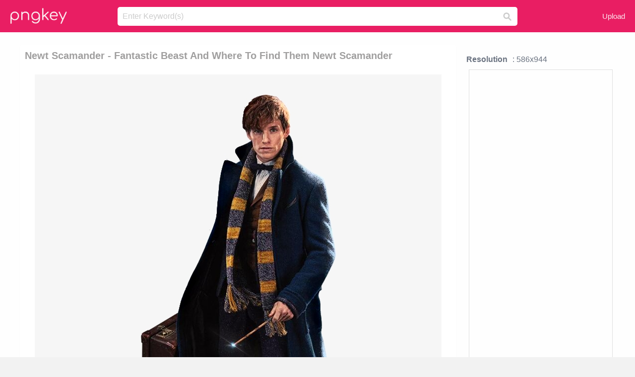

--- FILE ---
content_type: text/html;charset=utf-8
request_url: https://www.pngkey.com/detail/u2e6r5r5r5e6o0i1_newt-scamander-fantastic-beast-and-where-to-find/
body_size: 10298
content:





<!DOCTYPE html>
<html lang="en"   class=" js draganddrop rgba hsla multiplebgs backgroundsize borderimage borderradius boxshadow textshadow opacity cssanimations cssgradients csstransforms csstransforms3d csstransitions video audio"><!--<![endif]--><head><meta http-equiv="Content-Type" content="text/html; charset=UTF-8">

 
     
<meta http-equiv="X-UA-Compatible" content="IE=edge,chrome=1">
  
 

    <meta name="viewport" content="width=device-width, initial-scale=1.0, minimum-scale=1.0">
    <title>Newt Scamander - Fantastic Beast And Where To Find Them Newt Scamander - Free Transparent PNG Download - PNGkey</title>
	<meta name="description" content="Download Newt Scamander - Fantastic Beast And Where To Find Them Newt Scamander PNG image for free. Search more high quality free transparent png images on PNGkey.com and share it with your friends.">
    <meta name="keywords" content="Newt Scamander - Fantastic Beast And Where To Find Them Newt Scamander, png, png download, free png, transparent png">

  
     <link href="/css/application-0377944e0b43c91bd12da81e0c84e18a.css?v=1.1" media="screen" rel="stylesheet" type="text/css">

 
 <link rel="canonical" href="https://www.pngkey.com/detail/u2e6r5r5r5e6o0i1_newt-scamander-fantastic-beast-and-where-to-find/" />

      <style type="text/css"> 

.pdt-app-img-link {
    display: none;
    width: 130px;
    height: 130px;
    position: absolute;
    left: 0;
    top: 0;
    right: 0;
    bottom: 0;
    background: url(/images/buy_img_link.png) no-repeat;
    margin: auto;
}

 
 

.pdt-app-box:hover .pdt-app-img-link{display:inline-block;opacity:.8}.pdt-app-box:hover .pdt-app-img-link:hover{opacity:1}
</style>

 
  <script async src="//pagead2.googlesyndication.com/pagead/js/adsbygoogle.js"></script>

<meta property="og:type" content="website" />
<meta property="og:url" content="https://www.pngkey.com/detail/u2e6r5r5r5e6o0i1_newt-scamander-fantastic-beast-and-where-to-find/" />
<meta property="og:title" content="Newt Scamander - Fantastic Beast And Where To Find Them Newt Scamander - Free Transparent PNG Download - PNGkey" />
<meta property="og:description" content="Download Newt Scamander - Fantastic Beast And Where To Find Them Newt Scamander PNG image for free. Search more high quality free transparent png images on PNGkey.com and share it with your friends." />
<meta property="og:image" content="https://www.pngkey.com/png/detail/397-3973218_newt-scamander-fantastic-beast-and-where-to-find.png">
<meta property="og:site_name" content="PNGkey.com" />
<meta property="fb:app_id" content="2057655107606225" />
<meta property="twitter:account_id" content="222802481" />
<meta name="twitter:site" content="@pngkeycom">

<script language="javascript">
	function  right() {
	}
</script>
	
	

</head>

<body class=" fullwidth flex redesign-layout resources-show" data-tab-active="false">




    <div id="fb-root" class=" fb_reset"><div style="position: absolute; top: -10000px; height: 0px; width: 0px;"><div>
	
 
	
	</div></div><div style="position: absolute; top: -10000px; height: 0px; width: 0px;"><div></div></div></div>








 <script language="javascript">
 function search(thisfrm){
 	var k = thisfrm.k.value;
	if (k == "") {
		return false;
	}
	k = k.toLowerCase().replace(/ /g, "-");
	
	window.location = "https://www.pngkey.com/pngs/"+k+"/";
	return false;
}
</script>

    <header class="site-header centered-search">
<div class="max-inner is-logged-out">
    <figure class="site-logo">
      <a href="https://www.pngkey.com"><img  src="/images/logo.png" style="margin:10px 0 10px;width:115px;height:45px"></a>
    </figure>
    <nav class="logged-out-nav">
        <ul class="header-menu">

          <li>
            <a href="https://www.pngkey.com/upfile/" class="login-link"  >Upload</a>
          </li>
        </ul>


    </nav><!-- .logged-in-nav/.logged-out-nav -->
        <form accept-charset="UTF-8" action="/search.html" class="search-form" name="keyForm" id="search-form" method="get" onsubmit="return search(document.keyForm);">
		
		<div style="margin:0;padding:0;display:inline">
		
 
    <div class="inputs-wrapper">
        <input class="search-term" id="search-term" name="k" placeholder="Enter Keyword(s)" type="text" value="">

      <input class="search-submit" name="s" type="submit" value="s">
    </div>

</form>
  </div><!-- .max-inner -->

</header>




    <div id="body">
      <div class="content">

        

          
 

 

<section id="resource-main" class="info-section resource-main-info" style="padding: 25px 0 0!important">








   <div class="resource-card">




    <div class="resource-media">
      <div class="resource-preview item is-premium-resource pdt-app-box">



 
    <h1 class="resource-name" style="font-size: 20px!important;color:#a09f9f;">Newt Scamander - Fantastic Beast And Where To Find Them Newt Scamander</h1>

 


	
	<a href="https://www.pngkey.com/maxpic/u2e6r5r5r5e6o0i1/" target="_blank" title="Newt Scamander - Fantastic Beast And Where To Find Them Newt Scamander, transparent png ">
    <img style="    max-height: 1000px;width:auto;" id="mouse" alt="Newt Scamander - Fantastic Beast And Where To Find Them Newt Scamander, transparent png #3973218"  title="Newt Scamander - Fantastic Beast And Where To Find Them Newt Scamander, transparent png " onmousedown="right()"  src="https://www.pngkey.com/png/detail/397-3973218_newt-scamander-fantastic-beast-and-where-to-find.png"   > 





			 
    <span class="pdt-app-img-link" style="margin-top:450px!important"></span>
	</a>
 

 		<div class="user-actions" style="margin-bottom:10px;">
 
			<div class="addthis_inline_share_toolbox"></div>
			<div class="shareblock-horiz">  </div>
 
		</div>

 				<div  style="margin:5px 0 5px 0;">
		
<ins class="adsbygoogle"
     style="display:block"
     data-ad-client="ca-pub-3342428265858452"
     data-ad-slot="3698520092"
     data-ad-format="auto"
     data-full-width-responsive="true"></ins>
<script>
(adsbygoogle = window.adsbygoogle || []).push({});
</script>	
		
		</div>


 
</div>




	 <div class=" ps-container" style="height: auto;" >
 
 
			
			<span>
			If you find any inappropriate image content on PNGKey.com, please <a href="https://www.pngkey.com/tocontact/">contact us</a> and we will take appropriate action.

			</span>
			
 			
 			
 



		 



						<div class="pdt-link-box clearfix">
			
			<h2 class="pdt-link-title">You're welcome to embed this image in your website/blog!</h2>
			
			<div class="pdt-link-div clearfix">
				<p class="pdt-link-name">Text link to this page:</p>
				<p class="pdt-link-url">
					<textarea type="text" onclick="javascript:this.select();" style="width:100%" class="pdt-link-input">&lt;a href="https://www.pngkey.com/detail/u2e6r5r5r5e6o0i1_newt-scamander-fantastic-beast-and-where-to-find/" target="_blank"&gt;Newt Scamander - Fantastic Beast And Where To Find Them Newt Scamander @pngkey.com&lt;/a&gt;</textarea>
				</p>
			</div>
 
			<div class="pdt-link-div clearfix">
				<p class="pdt-link-name">Medium size image for your website/blog:</p>
				<p class="pdt-link-url">
					<textarea type="text" onclick="javascript:this.select();"   style="width:100%" class="pdt-link-input">&lt;img src="https://www.pngkey.com/png/detail/397-3973218_newt-scamander-fantastic-beast-and-where-to-find.png" alt="Newt Scamander - Fantastic Beast And Where To Find Them Newt Scamander@pngkey.com"&gt;</textarea>
				</p>
			</div>

	</div>

	 <div style="margin:5px auto;">
 		  <a href="https://www.pngkey.com/download/u2e6r5r5r5e6o0i1_newt-scamander-fantastic-beast-and-where-to-find/"  class="download-resource-link ez-btn ez-btn--primary"   id="download-button"  rel="nofollow" style="       background: #f0f0f0;  color: #a7a7a7;">
			Download Transparent PNG 
 		  </a>

<a href="https://www.pngkey.com/todmca/" rel="nofollow" style="color:#000;font-weight:700;">Copyright complaint</a>
</div>


</div>










    </div>




    <!-- start: resource-info -->
    <div class="resource-info">
 

        <div class="secondary-section-info">
      
<style>
.pdt-app-ulbox ul li span {
    font-weight: 700;
    margin-right: 10px;

}
.pdt-app-ulbox ul li{
	text-align:left;
	line-height:30px;
}
.pdt-app-fr-msg2 p {
    float: left;
    margin-right: 40px;
}
.pdt-app-fr-msg2 p img {
    width: 16px;
    height: 16px;
    position: relative;
    top: 3px;
}
</style>

   

 

      <div class="resource-cta">

 


<div align="center" id="vecteezy_300x250_Show_Right" class="bsap non-popup-adunit adunit" style="margin-top:15px;"  >







		<div class="pdt-app-ulbox clearfix">
			<ul>
			<li>

			</li>
			<li><span>Resolution</span>: 586x944</li>
			<li>
			                                                <div style="margin:5px; 0 5px;">

<ins class="adsbygoogle"
     style="display:block"
     data-ad-client="ca-pub-3342428265858452"
     data-ad-slot="3698520092"
     data-ad-format="auto"
     data-full-width-responsive="true"></ins>
<script>
(adsbygoogle = window.adsbygoogle || []).push({});
</script>

                        </div>

			</li>
			<li><span>Name:</span>Newt Scamander - Fantastic Beast And Where To Find Them Newt Scamander</li>
			<li><span>License:</span>Personal Use</li>
			<li><span>File Format:</span>PNG</li>
			<li><span>PNG Size:</span>365 KB</li>
			</ul>
		</div>

		<div class="pdt-app-fr-msg2 clearfix" style="padding:30px 0 15px; border-bottom:1px solid #f1f1f1;">
		<p>
			<img src="/images/icon-see.png"> <span>Views:</span> <span>30</span>
		</p>
		<p>
			<img src="/images/icon-pctdown.png"> <span>Downloads:</span> <span>6</span>
		</p>
		</div>


 

      </div>
 

</div>


 

  </div>



 
    </div>
 
 






  </div>
  <!-- end: resource-card -->





</section>

 

  <script>
    var resourceType = 'premium';
  </script>

<section id="related-resources" class="info-section resource-related">

		

  <h2>This Image Appears in Searches For</h2>
    <link href="/css/tags_carousel-ed39a8717895ff3fa810e4b0948c1633.css" media="screen" rel="stylesheet" type="text/css">


  <div class="outer-tags-wrap ready">
    <div class="rs-carousel rs-carousel-horizontal rs-carousel-transition">
      <div class="rs-carousel-mask">
	  
	  <ul class="tags-wrap rs-carousel-runner" style="transform: translate3d(0px, 0px, 0px); width: 3807px;">
 		
            <li class="tag rs-carousel-item">
              <a href="/pngs/where-the-wild-things-are/" class="tag-link" title="where the wild things are ">
              <span>
                where the wild things are 
              </span>
</a>            </li>
		
            <li class="tag rs-carousel-item">
              <a href="/pngs/beauty-and-the-beast-logo/" class="tag-link" title="beauty and the beast logo ">
              <span>
                beauty and the beast logo 
              </span>
</a>            </li>
		
            <li class="tag rs-carousel-item">
              <a href="/pngs/beauty-and-the-beast-rose/" class="tag-link" title="beauty and the beast rose ">
              <span>
                beauty and the beast rose 
              </span>
</a>            </li>
		
            <li class="tag rs-carousel-item">
              <a href="/pngs/beast/" class="tag-link" title="beast ">
              <span>
                beast 
              </span>
</a>            </li>
		
            <li class="tag rs-carousel-item">
              <a href="/pngs/beauty-and-the-beast/" class="tag-link" title="beauty and the beast ">
              <span>
                beauty and the beast 
              </span>
</a>            </li>
		
            <li class="tag rs-carousel-item">
              <a href="/pngs/beast-boy/" class="tag-link" title="beast boy ">
              <span>
                beast boy 
              </span>
</a>            </li>
		


      </ul></div>

 
	
	
	</div>
  </div>

 
 
		

    <h2>You may also like</h2>

 
    <ul class="ez-resource-grid  vecteezy-grid  grid2ul effect-1-ul"  id="grid2ul" rel="search-results" data-numrows="16">
  



	 



 

				<li>
				<div style="background-color: #fff;" class="loadimmg"  id="pubu1">
				<a title="Newt Scamander - Fantastic Beast And Where To Find Them Newt Scamander #3973218"   href="https://www.pngkey.com/detail/u2e6r5r5r5e6o0i1_newt-scamander-fantastic-beast-and-where-to-find/" ><img id="listimg1" src="/images/bg3.png" alt="Newt Scamander - Fantastic Beast And Where To Find Them Newt Scamander #3973218"  
				title="Newt Scamander - Fantastic Beast And Where To Find Them Newt Scamander #3973218"
				data-height="573" data-src="https://smallimg.pngkey.com/png/small/397-3973218_newt-scamander-fantastic-beast-and-where-to-find.png"></a>
			 

<div class="img-detail">
			<h3 class="img-detail-title">
			 <a style="color:#a29e9f!important" href="https://www.pngkey.com/detail/u2e6r5r5r5e6o0i1_newt-scamander-fantastic-beast-and-where-to-find/"> Newt Scamander - Fantastic Beast And Where To Find Them Newt Scamander</a> </h3>
			<div class="pic-info clearfix"> 
			<p class="info-title fl">586*944</p>
			<div class="download-info fr">
				<p class="fl download-info-p">
					<img src="/images/icon-see.png" style="width:16px; height: 16px;float:left">
					<span>3</span>
				</p>
				<p class="fl download-info-p">
					<img src="/images/icon-pctdown.png" style="width:16px; height: 16px;float:left">
					<span>1</span>
				</p>
			</div>
			</div>
		</div>

</div>
				</li>

 

 

				<li>
				<div style="background-color: #fff;" class="loadimmg"  id="pubu2">
				<a title="Fantastic Beasts And Where To Find Them - Pop Vinyl Fantastic Beasts #3973639"   href="https://www.pngkey.com/detail/u2e6r5r5r5y3t4w7_fantastic-beasts-and-where-to-find-them-pop/" ><img id="listimg2" src="/images/bg3.png" alt="Fantastic Beasts And Where To Find Them - Pop Vinyl Fantastic Beasts #3973639"  
				title="Fantastic Beasts And Where To Find Them - Pop Vinyl Fantastic Beasts #3973639"
				data-height="337" data-src="https://smallimg.pngkey.com/png/small/397-3973639_fantastic-beasts-and-where-to-find-them-pop.png"></a>
			 

<div class="img-detail">
			<h3 class="img-detail-title">
			 <a style="color:#a29e9f!important" href="https://www.pngkey.com/detail/u2e6r5r5r5y3t4w7_fantastic-beasts-and-where-to-find-them-pop/"> Fantastic Beasts And Where To Find Them - Pop Vinyl Fantastic Beasts</a> </h3>
			<div class="pic-info clearfix"> 
			<p class="info-title fl">541*541</p>
			<div class="download-info fr">
				<p class="fl download-info-p">
					<img src="/images/icon-see.png" style="width:16px; height: 16px;float:left">
					<span>3</span>
				</p>
				<p class="fl download-info-p">
					<img src="/images/icon-pctdown.png" style="width:16px; height: 16px;float:left">
					<span>1</span>
				</p>
			</div>
			</div>
		</div>

</div>
				</li>

 

 

				<li>
				<div style="background-color: #fff;" class="loadimmg"  id="pubu3">
				<a title="Vinyl Fantastic Beasts And Where To Find Them - Fantastic Beasts Pop Vinyls #6303393"   href="https://www.pngkey.com/detail/u2r5y3t4e6e6q8r5_vinyl-fantastic-beasts-and-where-to-find-them/" ><img id="listimg3" src="/images/bg3.png" alt="Vinyl Fantastic Beasts And Where To Find Them - Fantastic Beasts Pop Vinyls #6303393"  
				title="Vinyl Fantastic Beasts And Where To Find Them - Fantastic Beasts Pop Vinyls #6303393"
				data-height="174" data-src="https://smallimg.pngkey.com/png/small/630-6303393_vinyl-fantastic-beasts-and-where-to-find-them.png"></a>
			 

<div class="img-detail">
			<h3 class="img-detail-title">
			 <a style="color:#a29e9f!important" href="https://www.pngkey.com/detail/u2r5y3t4e6e6q8r5_vinyl-fantastic-beasts-and-where-to-find-them/"> Vinyl Fantastic Beasts And Where To Find Them - Fantastic Beasts Pop Vinyls</a> </h3>
			<div class="pic-info clearfix"> 
			<p class="info-title fl">800*800</p>
			<div class="download-info fr">
				<p class="fl download-info-p">
					<img src="/images/icon-see.png" style="width:16px; height: 16px;float:left">
					<span>3</span>
				</p>
				<p class="fl download-info-p">
					<img src="/images/icon-pctdown.png" style="width:16px; height: 16px;float:left">
					<span>1</span>
				</p>
			</div>
			</div>
		</div>

</div>
				</li>

 

 

				<li>
				<div style="background-color: #fff;" class="loadimmg"  id="pubu4">
				<a title="Newt Scamander From Fantastic Beasts And Where To Find - Newt Scamander #6361287"   href="https://www.pngkey.com/detail/u2r5y3i1r5i1u2e6_newt-scamander-from-fantastic-beasts-and-where-to/" ><img id="listimg4" src="/images/bg3.png" alt="Newt Scamander From Fantastic Beasts And Where To Find - Newt Scamander #6361287"  
				title="Newt Scamander From Fantastic Beasts And Where To Find - Newt Scamander #6361287"
				data-height="260" data-src="https://smallimg.pngkey.com/png/small/636-6361287_newt-scamander-from-fantastic-beasts-and-where-to.png"></a>
			 

<div class="img-detail">
			<h3 class="img-detail-title">
			 <a style="color:#a29e9f!important" href="https://www.pngkey.com/detail/u2r5y3i1r5i1u2e6_newt-scamander-from-fantastic-beasts-and-where-to/"> Newt Scamander From Fantastic Beasts And Where To Find - Newt Scamander</a> </h3>
			<div class="pic-info clearfix"> 
			<p class="info-title fl">1200*1200</p>
			<div class="download-info fr">
				<p class="fl download-info-p">
					<img src="/images/icon-see.png" style="width:16px; height: 16px;float:left">
					<span>3</span>
				</p>
				<p class="fl download-info-p">
					<img src="/images/icon-pctdown.png" style="width:16px; height: 16px;float:left">
					<span>1</span>
				</p>
			</div>
			</div>
		</div>

</div>
				</li>

 

 

				<li>
				<div style="background-color: #fff;" class="loadimmg"  id="pubu5">
				<a title="Fantastic Beasts Newt Scamander Wand #9423081"   href="https://www.pngkey.com/detail/u2y3a9y3i1y3u2t4_fantastic-beasts-newt-scamander-wand/" ><img id="listimg5" src="/images/bg3.png" alt="Fantastic Beasts Newt Scamander Wand #9423081"  
				title="Fantastic Beasts Newt Scamander Wand #9423081"
				data-height="97" data-src="https://smallimg.pngkey.com/png/small/942-9423081_fantastic-beasts-newt-scamander-wand.png"></a>
			 

<div class="img-detail">
			<h3 class="img-detail-title">
			 <a style="color:#a29e9f!important" href="https://www.pngkey.com/detail/u2y3a9y3i1y3u2t4_fantastic-beasts-newt-scamander-wand/"> Fantastic Beasts Newt Scamander Wand</a> </h3>
			<div class="pic-info clearfix"> 
			<p class="info-title fl">528*600</p>
			<div class="download-info fr">
				<p class="fl download-info-p">
					<img src="/images/icon-see.png" style="width:16px; height: 16px;float:left">
					<span>2</span>
				</p>
				<p class="fl download-info-p">
					<img src="/images/icon-pctdown.png" style="width:16px; height: 16px;float:left">
					<span>1</span>
				</p>
			</div>
			</div>
		</div>

</div>
				</li>

 

 

				<li>
				<div style="background-color: #fff;" class="loadimmg"  id="pubu6">
				<a title="Fantastic Beasts The Crimes Of Grindelwald - Fantastic Beasts The Crimes Of Grindelwald Funko #2190483"   href="https://www.pngkey.com/detail/u2w7e6y3u2a9q8y3_fantastic-beasts-the-crimes-of-grindelwald-fantastic-beasts/" ><img id="listimg6" src="/images/bg3.png" alt="Fantastic Beasts The Crimes Of Grindelwald - Fantastic Beasts The Crimes Of Grindelwald Funko #2190483"  
				title="Fantastic Beasts The Crimes Of Grindelwald - Fantastic Beasts The Crimes Of Grindelwald Funko #2190483"
				data-height="401" data-src="https://smallimg.pngkey.com/png/small/219-2190483_fantastic-beasts-the-crimes-of-grindelwald-fantastic-beasts.png"></a>
			 

<div class="img-detail">
			<h3 class="img-detail-title">
			 <a style="color:#a29e9f!important" href="https://www.pngkey.com/detail/u2w7e6y3u2a9q8y3_fantastic-beasts-the-crimes-of-grindelwald-fantastic-beasts/"> Fantastic Beasts The Crimes Of Grindelwald - Fantastic Beasts The Crimes Of Grindelwald Funko</a> </h3>
			<div class="pic-info clearfix"> 
			<p class="info-title fl">600*600</p>
			<div class="download-info fr">
				<p class="fl download-info-p">
					<img src="/images/icon-see.png" style="width:16px; height: 16px;float:left">
					<span>4</span>
				</p>
				<p class="fl download-info-p">
					<img src="/images/icon-pctdown.png" style="width:16px; height: 16px;float:left">
					<span>1</span>
				</p>
			</div>
			</div>
		</div>

</div>
				</li>

 

 

				<li>
				<div style="background-color: #fff;" class="loadimmg"  id="pubu7">
				<a title="Fantastic Beasts Newt Scamander Pop Figure - Fantastic Beasts Pop Vinyl #2190514"   href="https://www.pngkey.com/detail/u2w7e6y3u2a9e6r5_fantastic-beasts-newt-scamander-pop-figure-fantastic-beasts/" ><img id="listimg7" src="/images/bg3.png" alt="Fantastic Beasts Newt Scamander Pop Figure - Fantastic Beasts Pop Vinyl #2190514"  
				title="Fantastic Beasts Newt Scamander Pop Figure - Fantastic Beasts Pop Vinyl #2190514"
				data-height="401" data-src="https://smallimg.pngkey.com/png/small/219-2190514_fantastic-beasts-newt-scamander-pop-figure-fantastic-beasts.png"></a>
			 

<div class="img-detail">
			<h3 class="img-detail-title">
			 <a style="color:#a29e9f!important" href="https://www.pngkey.com/detail/u2w7e6y3u2a9e6r5_fantastic-beasts-newt-scamander-pop-figure-fantastic-beasts/"> Fantastic Beasts Newt Scamander Pop Figure - Fantastic Beasts Pop Vinyl</a> </h3>
			<div class="pic-info clearfix"> 
			<p class="info-title fl">664*664</p>
			<div class="download-info fr">
				<p class="fl download-info-p">
					<img src="/images/icon-see.png" style="width:16px; height: 16px;float:left">
					<span>5</span>
				</p>
				<p class="fl download-info-p">
					<img src="/images/icon-pctdown.png" style="width:16px; height: 16px;float:left">
					<span>1</span>
				</p>
			</div>
			</div>
		</div>

</div>
				</li>

 

 

				<li>
				<div style="background-color: #fff;" class="loadimmg"  id="pubu8">
				<a title="Newt Scamander Transparent #6303578"   href="https://www.pngkey.com/detail/u2r5y3t4e6r5q8w7_newt-scamander-transparent/" ><img id="listimg8" src="/images/bg3.png" alt="Newt Scamander Transparent #6303578"  
				title="Newt Scamander Transparent #6303578"
				data-height="356" data-src="https://smallimg.pngkey.com/png/small/630-6303578_newt-scamander-transparent.png"></a>
			 

<div class="img-detail">
			<h3 class="img-detail-title">
			 <a style="color:#a29e9f!important" href="https://www.pngkey.com/detail/u2r5y3t4e6r5q8w7_newt-scamander-transparent/"> Newt Scamander Transparent</a> </h3>
			<div class="pic-info clearfix"> 
			<p class="info-title fl">600*600</p>
			<div class="download-info fr">
				<p class="fl download-info-p">
					<img src="/images/icon-see.png" style="width:16px; height: 16px;float:left">
					<span>3</span>
				</p>
				<p class="fl download-info-p">
					<img src="/images/icon-pctdown.png" style="width:16px; height: 16px;float:left">
					<span>1</span>
				</p>
			</div>
			</div>
		</div>

</div>
				</li>

 

 

				<li>
				<div style="background-color: #fff;" class="loadimmg"  id="pubu9">
				<a title="Newt Scamander Png - Newt Scamander No Background #6360867"   href="https://www.pngkey.com/detail/u2r5y3i1r5y3w7u2_newt-scamander-png-newt-scamander-no-background/" ><img id="listimg9" src="/images/bg3.png" alt="Newt Scamander Png - Newt Scamander No Background #6360867"  
				title="Newt Scamander Png - Newt Scamander No Background #6360867"
				data-height="442" data-src="https://smallimg.pngkey.com/png/small/636-6360867_newt-scamander-png-newt-scamander-no-background.png"></a>
			 

<div class="img-detail">
			<h3 class="img-detail-title">
			 <a style="color:#a29e9f!important" href="https://www.pngkey.com/detail/u2r5y3i1r5y3w7u2_newt-scamander-png-newt-scamander-no-background/"> Newt Scamander Png - Newt Scamander No Background</a> </h3>
			<div class="pic-info clearfix"> 
			<p class="info-title fl">800*1000</p>
			<div class="download-info fr">
				<p class="fl download-info-p">
					<img src="/images/icon-see.png" style="width:16px; height: 16px;float:left">
					<span>3</span>
				</p>
				<p class="fl download-info-p">
					<img src="/images/icon-pctdown.png" style="width:16px; height: 16px;float:left">
					<span>1</span>
				</p>
			</div>
			</div>
		</div>

</div>
				</li>

 

 

				<li>
				<div style="background-color: #fff;" class="loadimmg"  id="pubu10">
				<a title="Sciarpa Di Newt Scamander 190cm Ufficiale Originale - Newt Scamander Schal #6361495"   href="https://www.pngkey.com/detail/u2r5y3i1r5o0o0y3_sciarpa-di-newt-scamander-190cm-ufficiale-originale-newt/" ><img id="listimg10" src="/images/bg3.png" alt="Sciarpa Di Newt Scamander 190cm Ufficiale Originale - Newt Scamander Schal #6361495"  
				title="Sciarpa Di Newt Scamander 190cm Ufficiale Originale - Newt Scamander Schal #6361495"
				data-height="221" data-src="https://smallimg.pngkey.com/png/small/636-6361495_sciarpa-di-newt-scamander-190cm-ufficiale-originale-newt.png"></a>
			 

<div class="img-detail">
			<h3 class="img-detail-title">
			 <a style="color:#a29e9f!important" href="https://www.pngkey.com/detail/u2r5y3i1r5o0o0y3_sciarpa-di-newt-scamander-190cm-ufficiale-originale-newt/"> Sciarpa Di Newt Scamander 190cm Ufficiale Originale - Newt Scamander Schal</a> </h3>
			<div class="pic-info clearfix"> 
			<p class="info-title fl">640*480</p>
			<div class="download-info fr">
				<p class="fl download-info-p">
					<img src="/images/icon-see.png" style="width:16px; height: 16px;float:left">
					<span>3</span>
				</p>
				<p class="fl download-info-p">
					<img src="/images/icon-pctdown.png" style="width:16px; height: 16px;float:left">
					<span>1</span>
				</p>
			</div>
			</div>
		</div>

</div>
				</li>

 

 

				<li>
				<div style="background-color: #fff;" class="loadimmg"  id="pubu11">
				<a title="Newt Scamander - Lego Fantastic Beasts Minifigures #3973309"   href="https://www.pngkey.com/detail/u2e6r5r5r5r5t4q8_newt-scamander-lego-fantastic-beasts-minifigures/" ><img id="listimg11" src="/images/bg3.png" alt="Newt Scamander - Lego Fantastic Beasts Minifigures #3973309"  
				title="Newt Scamander - Lego Fantastic Beasts Minifigures #3973309"
				data-height="287" data-src="https://smallimg.pngkey.com/png/small/397-3973309_newt-scamander-lego-fantastic-beasts-minifigures.png"></a>
			 

<div class="img-detail">
			<h3 class="img-detail-title">
			 <a style="color:#a29e9f!important" href="https://www.pngkey.com/detail/u2e6r5r5r5r5t4q8_newt-scamander-lego-fantastic-beasts-minifigures/"> Newt Scamander - Lego Fantastic Beasts Minifigures</a> </h3>
			<div class="pic-info clearfix"> 
			<p class="info-title fl">336*448</p>
			<div class="download-info fr">
				<p class="fl download-info-p">
					<img src="/images/icon-see.png" style="width:16px; height: 16px;float:left">
					<span>3</span>
				</p>
				<p class="fl download-info-p">
					<img src="/images/icon-pctdown.png" style="width:16px; height: 16px;float:left">
					<span>1</span>
				</p>
			</div>
			</div>
		</div>

</div>
				</li>

 

 

				<li>
				<div style="background-color: #fff;" class="loadimmg"  id="pubu12">
				<a title="Newt Scamander Cosplay #977169"   href="https://www.pngkey.com/detail/u2q8y3q8t4a9q8o0_newt-scamander-cosplay/" ><img id="listimg12" src="/images/bg3.png" alt="Newt Scamander Cosplay #977169"  
				title="Newt Scamander Cosplay #977169"
				data-height="226" data-src="https://smallimg.pngkey.com/png/small/97-977169_newt-scamander-cosplay.png"></a>
			 

<div class="img-detail">
			<h3 class="img-detail-title">
			 <a style="color:#a29e9f!important" href="https://www.pngkey.com/detail/u2q8y3q8t4a9q8o0_newt-scamander-cosplay/"> Newt Scamander Cosplay</a> </h3>
			<div class="pic-info clearfix"> 
			<p class="info-title fl">884*1000</p>
			<div class="download-info fr">
				<p class="fl download-info-p">
					<img src="/images/icon-see.png" style="width:16px; height: 16px;float:left">
					<span>3</span>
				</p>
				<p class="fl download-info-p">
					<img src="/images/icon-pctdown.png" style="width:16px; height: 16px;float:left">
					<span>1</span>
				</p>
			</div>
			</div>
		</div>

</div>
				</li>

 

 

				<li>
				<div style="background-color: #fff;" class="loadimmg"  id="pubu13">
				<a title="Download - Newt Scamander One Shot #3973249"   href="https://www.pngkey.com/detail/u2e6r5r5r5r5q8q8_download-newt-scamander-one-shot/" ><img id="listimg13" src="/images/bg3.png" alt="Download - Newt Scamander One Shot #3973249"  
				title="Download - Newt Scamander One Shot #3973249"
				data-height="285" data-src="https://smallimg.pngkey.com/png/small/397-3973249_download-newt-scamander-one-shot.png"></a>
			 

<div class="img-detail">
			<h3 class="img-detail-title">
			 <a style="color:#a29e9f!important" href="https://www.pngkey.com/detail/u2e6r5r5r5r5q8q8_download-newt-scamander-one-shot/"> Download - Newt Scamander One Shot</a> </h3>
			<div class="pic-info clearfix"> 
			<p class="info-title fl">750*750</p>
			<div class="download-info fr">
				<p class="fl download-info-p">
					<img src="/images/icon-see.png" style="width:16px; height: 16px;float:left">
					<span>4</span>
				</p>
				<p class="fl download-info-p">
					<img src="/images/icon-pctdown.png" style="width:16px; height: 16px;float:left">
					<span>1</span>
				</p>
			</div>
			</div>
		</div>

</div>
				</li>

 

 

				<li>
				<div style="background-color: #fff;" class="loadimmg"  id="pubu14">
				<a title="Tina Goldstein And Newt Scamander Art #8649464"   href="https://www.pngkey.com/detail/u2t4u2u2a9o0r5e6_tina-goldstein-and-newt-scamander-art/" ><img id="listimg14" src="/images/bg3.png" alt="Tina Goldstein And Newt Scamander Art #8649464"  
				title="Tina Goldstein And Newt Scamander Art #8649464"
				data-height="432" data-src="https://smallimg.pngkey.com/png/small/864-8649464_tina-goldstein-and-newt-scamander-art.png"></a>
			 

<div class="img-detail">
			<h3 class="img-detail-title">
			 <a style="color:#a29e9f!important" href="https://www.pngkey.com/detail/u2t4u2u2a9o0r5e6_tina-goldstein-and-newt-scamander-art/"> Tina Goldstein And Newt Scamander Art</a> </h3>
			<div class="pic-info clearfix"> 
			<p class="info-title fl">850*850</p>
			<div class="download-info fr">
				<p class="fl download-info-p">
					<img src="/images/icon-see.png" style="width:16px; height: 16px;float:left">
					<span>2</span>
				</p>
				<p class="fl download-info-p">
					<img src="/images/icon-pctdown.png" style="width:16px; height: 16px;float:left">
					<span>1</span>
				</p>
			</div>
			</div>
		</div>

</div>
				</li>

 

 

				<li>
				<div style="background-color: #fff;" class="loadimmg"  id="pubu15">
				<a title="Fantastic Beasts And Where To Find Them Takes Viewers - Fantastic Beasts And Where To Find Them: #5316527"   href="https://www.pngkey.com/detail/u2r5q8r5u2u2q8u2_fantastic-beasts-and-where-to-find-them-takes/" ><img id="listimg15" src="/images/bg3.png" alt="Fantastic Beasts And Where To Find Them Takes Viewers - Fantastic Beasts And Where To Find Them: #5316527"  
				title="Fantastic Beasts And Where To Find Them Takes Viewers - Fantastic Beasts And Where To Find Them: #5316527"
				data-height="415" data-src="https://smallimg.pngkey.com/png/small/531-5316527_fantastic-beasts-and-where-to-find-them-takes.png"></a>
			 

<div class="img-detail">
			<h3 class="img-detail-title">
			 <a style="color:#a29e9f!important" href="https://www.pngkey.com/detail/u2r5q8r5u2u2q8u2_fantastic-beasts-and-where-to-find-them-takes/"> Fantastic Beasts And Where To Find Them Takes Viewers - Fantastic Beasts And Where To Find Them:</a> </h3>
			<div class="pic-info clearfix"> 
			<p class="info-title fl">691*507</p>
			<div class="download-info fr">
				<p class="fl download-info-p">
					<img src="/images/icon-see.png" style="width:16px; height: 16px;float:left">
					<span>4</span>
				</p>
				<p class="fl download-info-p">
					<img src="/images/icon-pctdown.png" style="width:16px; height: 16px;float:left">
					<span>1</span>
				</p>
			</div>
			</div>
		</div>

</div>
				</li>

 

 

				<li>
				<div style="background-color: #fff;" class="loadimmg"  id="pubu16">
				<a title="Fantastic - Fantastic Beasts And Where To Find Them #6303459"   href="https://www.pngkey.com/detail/u2r5y3t4e6e6r5y3_fantastic-fantastic-beasts-and-where-to-find-them/" ><img id="listimg16" src="/images/bg3.png" alt="Fantastic - Fantastic Beasts And Where To Find Them #6303459"  
				title="Fantastic - Fantastic Beasts And Where To Find Them #6303459"
				data-height="260" data-src="https://smallimg.pngkey.com/png/small/630-6303459_fantastic-fantastic-beasts-and-where-to-find-them.png"></a>
			 

<div class="img-detail">
			<h3 class="img-detail-title">
			 <a style="color:#a29e9f!important" href="https://www.pngkey.com/detail/u2r5y3t4e6e6r5y3_fantastic-fantastic-beasts-and-where-to-find-them/"> Fantastic - Fantastic Beasts And Where To Find Them</a> </h3>
			<div class="pic-info clearfix"> 
			<p class="info-title fl">910*910</p>
			<div class="download-info fr">
				<p class="fl download-info-p">
					<img src="/images/icon-see.png" style="width:16px; height: 16px;float:left">
					<span>3</span>
				</p>
				<p class="fl download-info-p">
					<img src="/images/icon-pctdown.png" style="width:16px; height: 16px;float:left">
					<span>1</span>
				</p>
			</div>
			</div>
		</div>

</div>
				</li>

 

 

				<li>
				<div style="background-color: #fff;" class="loadimmg"  id="pubu17">
				<a title="Graphic Library Stock Harry Potter For Writers Is Modesty - Fantastic Beasts And Where To Find Them #1308203"   href="https://www.pngkey.com/detail/u2q8i1w7a9w7y3i1_graphic-library-stock-harry-potter-for-writers-is/" ><img id="listimg17" src="/images/bg3.png" alt="Graphic Library Stock Harry Potter For Writers Is Modesty - Fantastic Beasts And Where To Find Them #1308203"  
				title="Graphic Library Stock Harry Potter For Writers Is Modesty - Fantastic Beasts And Where To Find Them #1308203"
				data-height="365" data-src="https://smallimg.pngkey.com/png/small/130-1308203_graphic-library-stock-harry-potter-for-writers-is.png"></a>
			 

<div class="img-detail">
			<h3 class="img-detail-title">
			 <a style="color:#a29e9f!important" href="https://www.pngkey.com/detail/u2q8i1w7a9w7y3i1_graphic-library-stock-harry-potter-for-writers-is/"> Graphic Library Stock Harry Potter For Writers Is Modesty - Fantastic Beasts And Where To Find Them</a> </h3>
			<div class="pic-info clearfix"> 
			<p class="info-title fl">667*890</p>
			<div class="download-info fr">
				<p class="fl download-info-p">
					<img src="/images/icon-see.png" style="width:16px; height: 16px;float:left">
					<span>3</span>
				</p>
				<p class="fl download-info-p">
					<img src="/images/icon-pctdown.png" style="width:16px; height: 16px;float:left">
					<span>1</span>
				</p>
			</div>
			</div>
		</div>

</div>
				</li>

 

 

				<li>
				<div style="background-color: #fff;" class="loadimmg"  id="pubu18">
				<a title="Brachiosaurus - Fantastic Beasts And Where To Find Them #1711739"   href="https://www.pngkey.com/detail/u2w7a9u2r5e6q8e6_brachiosaurus-fantastic-beasts-and-where-to-find-them/" ><img id="listimg18" src="/images/bg3.png" alt="Brachiosaurus - Fantastic Beasts And Where To Find Them #1711739"  
				title="Brachiosaurus - Fantastic Beasts And Where To Find Them #1711739"
				data-height="216" data-src="https://smallimg.pngkey.com/png/small/171-1711739_brachiosaurus-fantastic-beasts-and-where-to-find-them.png"></a>
			 

<div class="img-detail">
			<h3 class="img-detail-title">
			 <a style="color:#a29e9f!important" href="https://www.pngkey.com/detail/u2w7a9u2r5e6q8e6_brachiosaurus-fantastic-beasts-and-where-to-find-them/"> Brachiosaurus - Fantastic Beasts And Where To Find Them</a> </h3>
			<div class="pic-info clearfix"> 
			<p class="info-title fl">520*600</p>
			<div class="download-info fr">
				<p class="fl download-info-p">
					<img src="/images/icon-see.png" style="width:16px; height: 16px;float:left">
					<span>3</span>
				</p>
				<p class="fl download-info-p">
					<img src="/images/icon-pctdown.png" style="width:16px; height: 16px;float:left">
					<span>1</span>
				</p>
			</div>
			</div>
		</div>

</div>
				</li>

 

 

				<li>
				<div style="background-color: #fff;" class="loadimmg"  id="pubu19">
				<a title="The Hobbit - Fantastic Beast And Where To Find Them Worksheet #3123773"   href="https://www.pngkey.com/detail/u2w7o0e6e6u2u2q8_the-hobbit-fantastic-beast-and-where-to-find/" ><img id="listimg19" src="/images/bg3.png" alt="The Hobbit - Fantastic Beast And Where To Find Them Worksheet #3123773"  
				title="The Hobbit - Fantastic Beast And Where To Find Them Worksheet #3123773"
				data-height="309" data-src="https://smallimg.pngkey.com/png/small/312-3123773_the-hobbit-fantastic-beast-and-where-to-find.png"></a>
			 

<div class="img-detail">
			<h3 class="img-detail-title">
			 <a style="color:#a29e9f!important" href="https://www.pngkey.com/detail/u2w7o0e6e6u2u2q8_the-hobbit-fantastic-beast-and-where-to-find/"> The Hobbit - Fantastic Beast And Where To Find Them Worksheet</a> </h3>
			<div class="pic-info clearfix"> 
			<p class="info-title fl">864*1152</p>
			<div class="download-info fr">
				<p class="fl download-info-p">
					<img src="/images/icon-see.png" style="width:16px; height: 16px;float:left">
					<span>3</span>
				</p>
				<p class="fl download-info-p">
					<img src="/images/icon-pctdown.png" style="width:16px; height: 16px;float:left">
					<span>1</span>
				</p>
			</div>
			</div>
		</div>

</div>
				</li>

 

 

				<li>
				<div style="background-color: #fff;" class="loadimmg"  id="pubu20">
				<a title="No Maj 4 V=1533047443 - Fantastic Beasts And Where To Find Them No-maj Earrings #5982540"   href="https://www.pngkey.com/detail/u2r5r5o0q8i1o0o0_no-maj-4-v-1533047443-fantastic-beasts-and/" ><img id="listimg20" src="/images/bg3.png" alt="No Maj 4 V=1533047443 - Fantastic Beasts And Where To Find Them No-maj Earrings #5982540"  
				title="No Maj 4 V=1533047443 - Fantastic Beasts And Where To Find Them No-maj Earrings #5982540"
				data-height="424" data-src="https://smallimg.pngkey.com/png/small/598-5982540_no-maj-4-v-1533047443-fantastic-beasts-and.png"></a>
			 

<div class="img-detail">
			<h3 class="img-detail-title">
			 <a style="color:#a29e9f!important" href="https://www.pngkey.com/detail/u2r5r5o0q8i1o0o0_no-maj-4-v-1533047443-fantastic-beasts-and/"> No Maj 4 V=1533047443 - Fantastic Beasts And Where To Find Them No-maj Earrings</a> </h3>
			<div class="pic-info clearfix"> 
			<p class="info-title fl">1055*1200</p>
			<div class="download-info fr">
				<p class="fl download-info-p">
					<img src="/images/icon-see.png" style="width:16px; height: 16px;float:left">
					<span>3</span>
				</p>
				<p class="fl download-info-p">
					<img src="/images/icon-pctdown.png" style="width:16px; height: 16px;float:left">
					<span>1</span>
				</p>
			</div>
			</div>
		</div>

</div>
				</li>

 

 

				<li>
				<div style="background-color: #fff;" class="loadimmg"  id="pubu21">
				<a title="Fantastic Beasts And Where To Find Them #6303218"   href="https://www.pngkey.com/detail/u2r5y3t4e6w7w7t4_fantastic-beasts-and-where-to-find-them/" ><img id="listimg21" src="/images/bg3.png" alt="Fantastic Beasts And Where To Find Them #6303218"  
				title="Fantastic Beasts And Where To Find Them #6303218"
				data-height="443" data-src="https://smallimg.pngkey.com/png/small/630-6303218_fantastic-beasts-and-where-to-find-them.png"></a>
			 

<div class="img-detail">
			<h3 class="img-detail-title">
			 <a style="color:#a29e9f!important" href="https://www.pngkey.com/detail/u2r5y3t4e6w7w7t4_fantastic-beasts-and-where-to-find-them/"> Fantastic Beasts And Where To Find Them</a> </h3>
			<div class="pic-info clearfix"> 
			<p class="info-title fl">528*600</p>
			<div class="download-info fr">
				<p class="fl download-info-p">
					<img src="/images/icon-see.png" style="width:16px; height: 16px;float:left">
					<span>3</span>
				</p>
				<p class="fl download-info-p">
					<img src="/images/icon-pctdown.png" style="width:16px; height: 16px;float:left">
					<span>1</span>
				</p>
			</div>
			</div>
		</div>

</div>
				</li>

 

 

				<li>
				<div style="background-color: #fff;" class="loadimmg"  id="pubu22">
				<a title="Png Black And White Stock Fantastic Beasts And Where - Quantum Mechanix Fantastic Beasts Niffler Plush #2344506"   href="https://www.pngkey.com/detail/u2w7r5y3i1y3o0o0_png-black-and-white-stock-fantastic-beasts-and/" ><img id="listimg22" src="/images/bg3.png" alt="Png Black And White Stock Fantastic Beasts And Where - Quantum Mechanix Fantastic Beasts Niffler Plush #2344506"  
				title="Png Black And White Stock Fantastic Beasts And Where - Quantum Mechanix Fantastic Beasts Niffler Plush #2344506"
				data-height="335" data-src="https://smallimg.pngkey.com/png/small/234-2344506_png-black-and-white-stock-fantastic-beasts-and.png"></a>
			 

<div class="img-detail">
			<h3 class="img-detail-title">
			 <a style="color:#a29e9f!important" href="https://www.pngkey.com/detail/u2w7r5y3i1y3o0o0_png-black-and-white-stock-fantastic-beasts-and/"> Png Black And White Stock Fantastic Beasts And Where - Quantum Mechanix Fantastic Beasts Niffler Plush</a> </h3>
			<div class="pic-info clearfix"> 
			<p class="info-title fl">631*814</p>
			<div class="download-info fr">
				<p class="fl download-info-p">
					<img src="/images/icon-see.png" style="width:16px; height: 16px;float:left">
					<span>3</span>
				</p>
				<p class="fl download-info-p">
					<img src="/images/icon-pctdown.png" style="width:16px; height: 16px;float:left">
					<span>1</span>
				</p>
			</div>
			</div>
		</div>

</div>
				</li>

 

 

				<li>
				<div style="background-color: #fff;" class="loadimmg"  id="pubu23">
				<a title="Vinyl Fantastic Beasts And Where To Find Them - Fantastic Beasts Funko Pop #6302912"   href="https://www.pngkey.com/detail/u2r5y3t4e6a9y3y3_vinyl-fantastic-beasts-and-where-to-find-them/" ><img id="listimg23" src="/images/bg3.png" alt="Vinyl Fantastic Beasts And Where To Find Them - Fantastic Beasts Funko Pop #6302912"  
				title="Vinyl Fantastic Beasts And Where To Find Them - Fantastic Beasts Funko Pop #6302912"
				data-height="411" data-src="https://smallimg.pngkey.com/png/small/630-6302912_vinyl-fantastic-beasts-and-where-to-find-them.png"></a>
			 

<div class="img-detail">
			<h3 class="img-detail-title">
			 <a style="color:#a29e9f!important" href="https://www.pngkey.com/detail/u2r5y3t4e6a9y3y3_vinyl-fantastic-beasts-and-where-to-find-them/"> Vinyl Fantastic Beasts And Where To Find Them - Fantastic Beasts Funko Pop</a> </h3>
			<div class="pic-info clearfix"> 
			<p class="info-title fl">800*800</p>
			<div class="download-info fr">
				<p class="fl download-info-p">
					<img src="/images/icon-see.png" style="width:16px; height: 16px;float:left">
					<span>3</span>
				</p>
				<p class="fl download-info-p">
					<img src="/images/icon-pctdown.png" style="width:16px; height: 16px;float:left">
					<span>1</span>
				</p>
			</div>
			</div>
		</div>

</div>
				</li>

 

 

				<li>
				<div style="background-color: #fff;" class="loadimmg"  id="pubu24">
				<a title="Fantastic Beasts And Where To Find Them 2 Bluray Disc - Fantastic Beasts Wallpaper Iphone 5 #6303342"   href="https://www.pngkey.com/detail/u2r5y3t4e6w7i1e6_fantastic-beasts-and-where-to-find-them-2/" ><img id="listimg24" src="/images/bg3.png" alt="Fantastic Beasts And Where To Find Them 2 Bluray Disc - Fantastic Beasts Wallpaper Iphone 5 #6303342"  
				title="Fantastic Beasts And Where To Find Them 2 Bluray Disc - Fantastic Beasts Wallpaper Iphone 5 #6303342"
				data-height="260" data-src="https://smallimg.pngkey.com/png/small/630-6303342_fantastic-beasts-and-where-to-find-them-2.png"></a>
			 

<div class="img-detail">
			<h3 class="img-detail-title">
			 <a style="color:#a29e9f!important" href="https://www.pngkey.com/detail/u2r5y3t4e6w7i1e6_fantastic-beasts-and-where-to-find-them-2/"> Fantastic Beasts And Where To Find Them 2 Bluray Disc - Fantastic Beasts Wallpaper Iphone 5</a> </h3>
			<div class="pic-info clearfix"> 
			<p class="info-title fl">1000*1000</p>
			<div class="download-info fr">
				<p class="fl download-info-p">
					<img src="/images/icon-see.png" style="width:16px; height: 16px;float:left">
					<span>3</span>
				</p>
				<p class="fl download-info-p">
					<img src="/images/icon-pctdown.png" style="width:16px; height: 16px;float:left">
					<span>1</span>
				</p>
			</div>
			</div>
		</div>

</div>
				</li>

 

 

				<li>
				<div style="background-color: #fff;" class="loadimmg"  id="pubu25">
				<a title="“fantastic Beasts And Where To Find Them” Celebrations - Dragon Fantastic Beasts Png #6302783"   href="https://www.pngkey.com/detail/u2r5y3t4e6a9a9y3_fantastic-beasts-and-where-to-find-them-celebrations/" ><img id="listimg25" src="/images/bg3.png" alt="“fantastic Beasts And Where To Find Them” Celebrations - Dragon Fantastic Beasts Png #6302783"  
				title="“fantastic Beasts And Where To Find Them” Celebrations - Dragon Fantastic Beasts Png #6302783"
				data-height="261" data-src="https://smallimg.pngkey.com/png/small/630-6302783_fantastic-beasts-and-where-to-find-them-celebrations.png"></a>
			 

<div class="img-detail">
			<h3 class="img-detail-title">
			 <a style="color:#a29e9f!important" href="https://www.pngkey.com/detail/u2r5y3t4e6a9a9y3_fantastic-beasts-and-where-to-find-them-celebrations/"> “fantastic Beasts And Where To Find Them” Celebrations - Dragon Fantastic Beasts Png</a> </h3>
			<div class="pic-info clearfix"> 
			<p class="info-title fl">900*900</p>
			<div class="download-info fr">
				<p class="fl download-info-p">
					<img src="/images/icon-see.png" style="width:16px; height: 16px;float:left">
					<span>3</span>
				</p>
				<p class="fl download-info-p">
					<img src="/images/icon-pctdown.png" style="width:16px; height: 16px;float:left">
					<span>1</span>
				</p>
			</div>
			</div>
		</div>

</div>
				</li>

 

 

				<li>
				<div style="background-color: #fff;" class="loadimmg"  id="pubu26">
				<a title="Newt&#39;s Case Of Magical Creatures - Harry Potter Fantastic Beasts Lego #3973953"   href="https://www.pngkey.com/detail/u2e6r5r5r5i1e6a9_newts-case-of-magical-creatures-harry-potter-fantastic/" ><img id="listimg26" src="/images/bg3.png" alt="Newt&#39;s Case Of Magical Creatures - Harry Potter Fantastic Beasts Lego #3973953"  
				title="Newt&#39;s Case Of Magical Creatures - Harry Potter Fantastic Beasts Lego #3973953"
				data-height="260" data-src="https://smallimg.pngkey.com/png/small/397-3973953_newts-case-of-magical-creatures-harry-potter-fantastic.png"></a>
			 

<div class="img-detail">
			<h3 class="img-detail-title">
			 <a style="color:#a29e9f!important" href="https://www.pngkey.com/detail/u2e6r5r5r5i1e6a9_newts-case-of-magical-creatures-harry-potter-fantastic/"> Newt&#39;s Case Of Magical Creatures - Harry Potter Fantastic Beasts Lego</a> </h3>
			<div class="pic-info clearfix"> 
			<p class="info-title fl">625*625</p>
			<div class="download-info fr">
				<p class="fl download-info-p">
					<img src="/images/icon-see.png" style="width:16px; height: 16px;float:left">
					<span>3</span>
				</p>
				<p class="fl download-info-p">
					<img src="/images/icon-pctdown.png" style="width:16px; height: 16px;float:left">
					<span>1</span>
				</p>
			</div>
			</div>
		</div>

</div>
				</li>

 

 

				<li>
				<div style="background-color: #fff;" class="loadimmg"  id="pubu27">
				<a title="Newt Scamander - Funko Pop Harry Potter #3973901"   href="https://www.pngkey.com/detail/u2e6r5r5r5u2o0y3_newt-scamander-funko-pop-harry-potter/" ><img id="listimg27" src="/images/bg3.png" alt="Newt Scamander - Funko Pop Harry Potter #3973901"  
				title="Newt Scamander - Funko Pop Harry Potter #3973901"
				data-height="399" data-src="https://smallimg.pngkey.com/png/small/397-3973901_newt-scamander-funko-pop-harry-potter.png"></a>
			 

<div class="img-detail">
			<h3 class="img-detail-title">
			 <a style="color:#a29e9f!important" href="https://www.pngkey.com/detail/u2e6r5r5r5u2o0y3_newt-scamander-funko-pop-harry-potter/"> Newt Scamander - Funko Pop Harry Potter</a> </h3>
			<div class="pic-info clearfix"> 
			<p class="info-title fl">709*709</p>
			<div class="download-info fr">
				<p class="fl download-info-p">
					<img src="/images/icon-see.png" style="width:16px; height: 16px;float:left">
					<span>6</span>
				</p>
				<p class="fl download-info-p">
					<img src="/images/icon-pctdown.png" style="width:16px; height: 16px;float:left">
					<span>1</span>
				</p>
			</div>
			</div>
		</div>

</div>
				</li>

 

 

				<li>
				<div style="background-color: #fff;" class="loadimmg"  id="pubu28">
				<a title="20&quot; Fantastic Beasts The Crimes Of Grindelwald Sixth #6360923"   href="https://www.pngkey.com/detail/u2r5y3i1r5y3y3a9_20-fantastic-beasts-the-crimes-of-grindelwald-sixth/" ><img id="listimg28" src="/images/bg3.png" alt="20&quot; Fantastic Beasts The Crimes Of Grindelwald Sixth #6360923"  
				title="20&quot; Fantastic Beasts The Crimes Of Grindelwald Sixth #6360923"
				data-height="559" data-src="https://smallimg.pngkey.com/png/small/636-6360923_20-fantastic-beasts-the-crimes-of-grindelwald-sixth.png"></a>
			 

<div class="img-detail">
			<h3 class="img-detail-title">
			 <a style="color:#a29e9f!important" href="https://www.pngkey.com/detail/u2r5y3i1r5y3y3a9_20-fantastic-beasts-the-crimes-of-grindelwald-sixth/"> 20&quot; Fantastic Beasts The Crimes Of Grindelwald Sixth</a> </h3>
			<div class="pic-info clearfix"> 
			<p class="info-title fl">480*1000</p>
			<div class="download-info fr">
				<p class="fl download-info-p">
					<img src="/images/icon-see.png" style="width:16px; height: 16px;float:left">
					<span>3</span>
				</p>
				<p class="fl download-info-p">
					<img src="/images/icon-pctdown.png" style="width:16px; height: 16px;float:left">
					<span>1</span>
				</p>
			</div>
			</div>
		</div>

</div>
				</li>

 

 

				<li>
				<div style="background-color: #fff;" class="loadimmg"  id="pubu29">
				<a title="Kaiser&#39;s Spotted Newt #3973254"   href="https://www.pngkey.com/detail/u2e6r5r5r5r5w7y3_kaisers-spotted-newt/" ><img id="listimg29" src="/images/bg3.png" alt="Kaiser&#39;s Spotted Newt #3973254"  
				title="Kaiser&#39;s Spotted Newt #3973254"
				data-height="71" data-src="https://smallimg.pngkey.com/png/small/397-3973254_kaisers-spotted-newt.png"></a>
			 

<div class="img-detail">
			<h3 class="img-detail-title">
			 <a style="color:#a29e9f!important" href="https://www.pngkey.com/detail/u2e6r5r5r5r5w7y3_kaisers-spotted-newt/"> Kaiser&#39;s Spotted Newt</a> </h3>
			<div class="pic-info clearfix"> 
			<p class="info-title fl">841*841</p>
			<div class="download-info fr">
				<p class="fl download-info-p">
					<img src="/images/icon-see.png" style="width:16px; height: 16px;float:left">
					<span>3</span>
				</p>
				<p class="fl download-info-p">
					<img src="/images/icon-pctdown.png" style="width:16px; height: 16px;float:left">
					<span>1</span>
				</p>
			</div>
			</div>
		</div>

</div>
				</li>

 

 

				<li>
				<div style="background-color: #fff;" class="loadimmg"  id="pubu30">
				<a title="Mazerunner 🏃🏼 ♂ 👑 Newt ❤ Thomas 💜 Minho 💛 - Maze Runner Newt Png #3973503"   href="https://www.pngkey.com/detail/u2e6r5r5r5t4u2y3_mazerunner-newt-thomas-/" ><img id="listimg30" src="/images/bg3.png" alt="Mazerunner 🏃🏼 ♂ 👑 Newt ❤ Thomas 💜 Minho 💛 - Maze Runner Newt Png #3973503"  
				title="Mazerunner 🏃🏼 ♂ 👑 Newt ❤ Thomas 💜 Minho 💛 - Maze Runner Newt Png #3973503"
				data-height="307" data-src="https://smallimg.pngkey.com/png/small/397-3973503_mazerunner-newt-thomas-.png"></a>
			 

<div class="img-detail">
			<h3 class="img-detail-title">
			 <a style="color:#a29e9f!important" href="https://www.pngkey.com/detail/u2e6r5r5r5t4u2y3_mazerunner-newt-thomas-/"> Mazerunner 🏃🏼 ♂ 👑 Newt ❤ Thomas 💜 Minho 💛 - Maze Runner Newt Png</a> </h3>
			<div class="pic-info clearfix"> 
			<p class="info-title fl">1024*1024</p>
			<div class="download-info fr">
				<p class="fl download-info-p">
					<img src="/images/icon-see.png" style="width:16px; height: 16px;float:left">
					<span>3</span>
				</p>
				<p class="fl download-info-p">
					<img src="/images/icon-pctdown.png" style="width:16px; height: 16px;float:left">
					<span>1</span>
				</p>
			</div>
			</div>
		</div>

</div>
				</li>

 

	


</ul>


</section>

 







      </div>
    </div>

    




        


      <section class="sponsors">
  <div class="max-inner">
      
  </div>
</section>










<section id="resource-main" class="info-section resource-main-info" style="padding: 5px 0 10px!important;">


<div class="resource-card" >

<style>
.pdt-link-box {
    padding-top: 10px;
}
.pdt-app-msg, .pdt-app-safe {
    line-height: 20px;
    color: #c4c5c7;
}
.pdt-link-title {
    font-size: 16px;
    color: #666;
    padding-bottom: 10px;
}
.pdt-link-div {
    padding-bottom: 10px;
}
.pdt-link-name {
    color: #666;
}
p {
    display: block;
 
    margin-inline-start: 0px;
    margin-inline-end: 0px;
}

@media only screen and (max-width: 992px) {
.pdt-link-box  {
    display:none;
}
}
</style>
  				<div class="pdt-app-safe" style="display:block">


	 <div class=" ps-container" style="height: auto;" >
 
        <div class="resource-desc ellipsis ddd" style="word-wrap: break-word;">
		<span class="descpngkey.com">
          Newt Scamander - Fantastic Beast And Where To Find Them Newt Scamander is a free transparent PNG image carefully selected by PNGkey.com. The resolution of PNG image is 586x944 and classified to beast ,beauty and the beast ,beast boy . Using Search and Advanced Filtering on PNGkey is the best way to find more PNG images related to Newt Scamander - Fantastic Beast And Where To Find Them Newt Scamander. If this PNG image is useful to you, please share it with more friends via Facebook, Twitter, Google+ and Pinterest.!
		  </span>
          <span class="custom-ellipsis"><img alt="Ellipsis" src="/detail_files/ellipsis-029e440c5b8317319d2fded31d2aee37.png"></span>
        </div>
 
	  </div>

			

 

			</div>


</div>
</section>




















    <footer class="site-footer new">
  <div class="max-inner">

    <div class="footer-nav row">
      <div class="col">
        <h4>Food</h4>
        <ul>
          <li><a href="https://www.pngkey.com/pngs/pizza/">Pizza</a></li>
          <li><a href="https://www.pngkey.com/pngs/sandwich/">Sandwich</a></li>
          <li><a href="https://www.pngkey.com/pngs/vegetables/">Vegetables</a></li>
          <li><a href="https://www.pngkey.com/pngs/tomato/">Tomato</a></li>
          <li><a href="https://www.pngkey.com/pngs/pumpkin/">Pumpkin</a></li>
        </ul>
      </div>

      <div class="col">
        <h4>Logos</h4>
        <ul>
          <li><a href="https://www.pngkey.com/pngs/instagram-logo/">Instagram Logo</a></li>
          <li><a href="https://www.pngkey.com/pngs/twitter-logo/">Twitter Logo</a></li>
          <li><a href="https://www.pngkey.com/pngs/youtube-logo/">Youtube Logo</a></li>
          <li><a href="https://www.pngkey.com/pngs/facebook-logo/">Facebook Logo</a></li>
          <li><a href="https://www.pngkey.com/pngs/snapchat-logo/">Snapchat Logo</a></li>
          <li><a href="https://www.pngkey.com/pngs/google-logo/">Google Logo</a></li>
         </ul>
      </div>

      <div class="col">
        <h4>Festivals</h4>
        <ul>
          <li><a href="https://www.pngkey.com/pngs/christmas/">Christmas</a></li>
          <li><a href="https://www.pngkey.com/pngs/halloween/">Halloween</a></li>
          <li><a href="https://www.pngkey.com/pngs/thanksgiving/">Thanksgiving</a></li>
          <li><a href="https://www.pngkey.com/pngs/valentines/">Valentines</a></li>
          <li><a href="https://www.pngkey.com/pngs/easter/">Easter</a></li>
        </ul>
      </div>

	  <div class="col">
        <h4>People</h4>
        <ul>
          <li><a href="https://www.pngkey.com/pngs/frozen/">Frozen</a></li>
          <li><a href="https://www.pngkey.com/pngs/girl/">Girl</a></li>
          <li><a href="https://www.pngkey.com/pngs/baby/">Baby</a></li>
          <li><a href="https://www.pngkey.com/pngs/woman/">Woman</a></li>
          <li><a href="https://www.pngkey.com/pngs/cowboy/">Cowboy</a></li>
          <li><a href="https://www.pngkey.com/pngs/kids/">Kids</a></li>
        </ul>
      </div>

      <div class="col">
        <h4>Nature</h4>
        <ul>
          <li><a href="https://www.pngkey.com/pngs/cloud/">Cloud</a></li>
          <li><a href="https://www.pngkey.com/pngs/fire/">Fire</a></li>
          <li><a href="https://www.pngkey.com/pngs/grass/">Grass</a></li>
          <li><a href="https://www.pngkey.com/pngs/star/">Star</a></li>
          <li><a href="https://www.pngkey.com/pngs/tree/">Tree</a></li>
        </ul>
      </div>

      <div class="col">
        <h4>Others</h4>
        <ul>
          <li><a href="https://www.pngkey.com/pngs/emoji/">Emoji</a></li>
          <li><a href="https://www.pngkey.com/pngs/flowers/">Flowers</a></li>
          <li><a href="https://www.pngkey.com/pngs/rose/">Rose</a></li>
          <li><a href="https://www.pngkey.com/pngs/water/">Water</a></li>
          <li><a href="https://www.pngkey.com/pngs/ribbon/">Ribbon</a></li>
          <li><a href="https://www.pngkey.com/pngs/tattoo/">Tattoo</a></li>
        </ul>
      </div>
    </div>

    <div class="footer-bottom row">
      <div class="footer-bottom-inner">
 
 
        <div class="footer-aux">
          <p class="footer-copyright">© 2018 pngkey.com. All rights reserved</p>
          <span class="bullet-sep"> • </span>
          <ul>
            <li><a href="https://www.pngkey.com/us/" rel="nofollow">About Us</a></li>
            <li><a href="https://www.pngkey.com/tocontact/" rel="nofollow">Contact Us</a></li>
            <li><a href="https://www.pngkey.com/todmca/" rel="nofollow">DMCA</a></li>
            <li><a href="https://www.pngkey.com/terms/" rel="nofollow">Terms of Use</a></li>
           </ul>
        </div>
      </div>
    </div>
  </div>
</footer>
<!-- Global site tag (gtag.js) - Google Analytics -->
<script async src="https://www.googletagmanager.com/gtag/js?id=UA-122929592-2"></script>
<script>
  window.dataLayer = window.dataLayer || [];
  function gtag(){dataLayer.push(arguments);}
  gtag('js', new Date());
  gtag('config', 'UA-122929592-2');
</script>



 	  <style>
.openads1 {
	min-height:270px!important;
}
</style>

 
    <link href="/css/resource-show-e091fdd0a490114cf59f7d806a840b83.css?v=1.31" media="screen" rel="stylesheet" type="text/css">



<script src="/jso/jquery.min.js"></script>
<script type="text/javascript" src="/jso/jquery.reveal.js"></script>
<link rel="stylesheet" href="/jso/reveal.css?v=1.0">   
 

 <script language="javascript">
var sleeptime = 3;
function dothing() {
	document.getElementById("idtime").innerHTML =  sleeptime;
 	if (sleeptime-- > 0)
	{
		setTimeout(dothing, 1000);
	} else {
		sleeptime = 3;
		document.getElementById("pophints").style.display = "none";
		document.getElementById("pophints2").style.display = "block";
		
		document.getElementById("downloadbtn").style.display = "block";
	}
}

function tigertime() {
	setTimeout(dothing,  300);
	document.getElementById("idtime").innerHTML =  3;
	document.getElementById("pophints").style.display = "block";
	document.getElementById("pophints2").style.display = "none";
	document.getElementById("downloadbtn").style.display = "none";
}

function setvalue(width, height, kbsize, imgsrc, suffix) {


   if ( document.getElementById("openads").style.height == "0px") {
		 sleeptime = 0;
   }


	 var text = "Original Resolution: " + width + "x" + height + " <br>File Size: " + kbsize + "kb&nbsp;&nbsp; File Format:" + suffix;
	document.getElementById("idresolution").innerHTML = text;
	document.getElementById("download_btn2").href=imgsrc;
	document.getElementById("myModal").style.display ="block";
}

function closepanel() {
	document.getElementById("myModal").style.display ="none";
}

</script>	   
        <link href="/css/font-awesome.min.css" media="screen" rel="stylesheet" type="text/css">

	   		<link rel="stylesheet" type="text/css" href="/css/default.css" />
		<link rel="stylesheet" type="text/css" href="/css/component.css" />

	  <script src="/js/essential_top_scripts-8f8776c1ef78a3b2551081ec2acd7f3b.js" type="text/javascript"></script>
       <script defer="defer" src="/js/application-4de96a6cd066be2e9f4bce1163880a58.js" type="text/javascript"></script>
       <script defer="defer" src="/js/redesign-functionality-6bf4ca9b2811703f05d6180f8ed6bfdd.js" type="text/javascript"></script>
 
    
 
 
 
 	
 
 
		<script src="/js/modernizr.custom.js"></script>

     		<script src="/js/masonry.pkgd.min.js"></script>
		<script src="/js/imagesloaded.js"></script>
		<script src="/js/classie.js"></script>
		<script src="/js/AnimOnScroll.js"></script>




		<script>
			function resizeImgs() {
				try
				{
					 var realwidth = document.getElementById("pubu1").offsetWidth;

					 for( var i = 1; i < 100; i++) {
						var o = document.getElementById("listimg"+i);
 
						if (typeof(o) == "undefined") {
							break;
						}
				 
						var dataheight = o.getAttribute("data-height");
						var height = (realwidth /260) * dataheight ;

	 
						o.setAttribute("height", height);
						o.setAttribute("width", realwidth);
 
					}
				
				}
				catch (err)
				{
				}
	
			}
			resizeImgs();

			new AnimOnScroll( document.getElementById( 'grid2ul' ), {
				minDuration : 0.1,
				maxDuration : 0.1,
				viewportFactor : 0
			} );
		</script>
 

    
  
 
<script>
    $(window).on('scroll',function () { 
		resizeImgs();
        $('.loadimmg img').each(function () { 
            if (checkShow($(this)) && !isLoaded($(this)) ){
                loadImg($(this)); 
            }
        })
    })
    function checkShow($img) { 
        var scrollTop = $(window).scrollTop(); 
        var windowHeight = $(window).height(); 
        var offsetTop = $img.offset().top;  

        if (offsetTop < (scrollTop + windowHeight) && offsetTop > scrollTop) { 
            return true;
        }
        return false;
    }
    function isLoaded ($img) {
        return $img.attr('data-src') == $img.attr('src');  
    }
    function loadImg ($img) {
        $img.attr('src',$img.attr('data-src'));  
    }

 
    lazyRender();
    $(window).on('scroll',function () {
        lazyRender();
    })
    function lazyRender () {
        $('.loadimmg img').each(function () {
            if (checkShow($(this)) && !isLoaded($(this)) ){
                loadImg($(this));
            }
        })
    }

 


 </script>
 


  <script>

function bindMouseEvent(el){
    var args = [].slice.call(arguments),
    el = el || document;
    args[0] = function(){},
    args[1] = args[1] || args[0],
    args[2] = args[2] || args[0],
    args[3] = args[3] || args[0],
    el.onmousedown = function(e){
        e = e || window.event;
        var button = e.button;
        if ( !e.which && isFinite(button) ) {
            e.which  = [0,1,3,0,2,0,0,0][button]; 
        }
        args[e.which](e);
    }
}
var el = document.getElementById("mouse");
var menu = document.getElementById("menu");
var left = function(){
    menu.style.display = 'none';
}
var middle = function(){
    menu.style.display = 'none';
}
var right = function(ev){
    var ev= ev || event;
    var scrollTop=document.documentElement.scrollTop || document.body.scrollTop;      
    menu.style.left = ev.clientX+scrollTop+'px';
    menu.style.top = ev.clientY+scrollTop+'px';
    //menu.style.display = 'block';
	//setTimeout(cleanMenu, 3000);
}
bindMouseEvent(el,left,middle,right);
 
 

document.oncontextmenu=function(){return false;};
document.onselectstart=function(){return false;};

</script>
  </body></html>


--- FILE ---
content_type: text/html; charset=utf-8
request_url: https://www.google.com/recaptcha/api2/aframe
body_size: 269
content:
<!DOCTYPE HTML><html><head><meta http-equiv="content-type" content="text/html; charset=UTF-8"></head><body><script nonce="T3ZZ4jZ5cfOcXsAHhvQXNA">/** Anti-fraud and anti-abuse applications only. See google.com/recaptcha */ try{var clients={'sodar':'https://pagead2.googlesyndication.com/pagead/sodar?'};window.addEventListener("message",function(a){try{if(a.source===window.parent){var b=JSON.parse(a.data);var c=clients[b['id']];if(c){var d=document.createElement('img');d.src=c+b['params']+'&rc='+(localStorage.getItem("rc::a")?sessionStorage.getItem("rc::b"):"");window.document.body.appendChild(d);sessionStorage.setItem("rc::e",parseInt(sessionStorage.getItem("rc::e")||0)+1);localStorage.setItem("rc::h",'1769022965569');}}}catch(b){}});window.parent.postMessage("_grecaptcha_ready", "*");}catch(b){}</script></body></html>